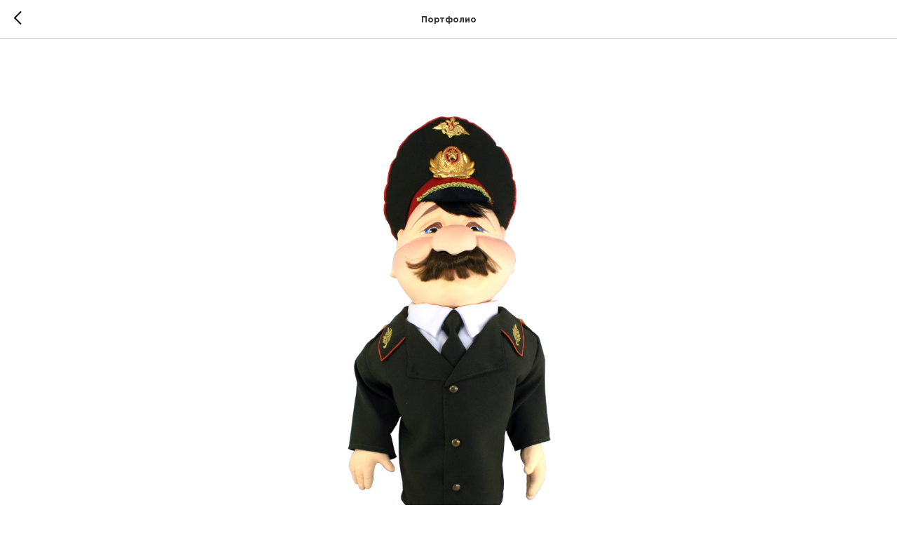

--- FILE ---
content_type: application/javascript; charset=utf-8
request_url: https://static.tildacdn.com/js/tilda-cards-1.0.min.js
body_size: 239
content:
function t_cards__moveClickOnCard(t){t_card__moveClickOnCard(t)}function t_cards__addFocusOnTab(t){t_card__addFocusOnTab(t)}function t_card__moveClickOnCard(t){var e=document.getElementById("rec"+t);if(e){var c=e.querySelectorAll(".t-card__col");c&&Array.prototype.forEach.call(c,(function(t){var e,c,a=t.querySelector(".t-card__link");a&&(t.style.cursor="pointer",t.addEventListener("mousedown",(function(){e=Date.now()})),t.addEventListener("mouseup",(function(t){var r=0===t.button,s=1===t.button;if(c=Date.now(),!(t.target.closest(".t-card__link_second")||t.target.closest(".t-card__link")||t.target.closest(".ql-undercut")||c-e>=300))if(r)a.click();else if(s){var n=a.getAttribute("target");a.setAttribute("target","_blank"),a.click(),n?a.setAttribute("target",n):a.removeAttribute("target")}})))}))}}function t_card__addFocusOnTab(t){if(!window.isMobile){var e=document.getElementById("rec"+t),c;if(e)if(e.querySelector(".t-card__container")){var a=document.querySelectorAll(".t-card__link, .t-card__link_second");if(a){var r=null;document.addEventListener("keydown",(function(){r="keyboard"})),document.addEventListener("mousedown",(function(){r="mouse"})),Array.prototype.forEach.call(a,(function(t){var e=t.closest(".t-card__col_withoutbtn"),c=t.closest(".t-card__col");t.addEventListener("focus",(function(){if("keyboard"===r){if(e&&!t.classList.contains("t-card__link_second"))e.classList.add("t-focusable");else if(c&&!t.classList.contains("t-card__link_second")){var a=c.querySelector(".t-card__btn")||c.querySelector(".t-card__btn-text");c.classList.add("t-card__col_btnfocusable"),a&&a.classList.add("t-focusable")}else t.classList.add("t-focusable"),c&&c.classList.add("t-card__col_btnfocusable");r=null}})),t.addEventListener("blur",(function(){if(e&&!t.classList.contains("t-card__link_second"))e.classList.remove("t-focusable");else if(c&&!t.classList.contains("t-card__link_second")){var a=c.querySelector(".t-card__btn")||c.querySelector(".t-card__btn-text");c.classList.remove("t-card__col_btnfocusable"),a&&a.classList.remove("t-focusable")}else t.classList.remove("t-focusable"),c&&c.classList.remove("t-card__col_btnfocusable")}))}))}}}}
